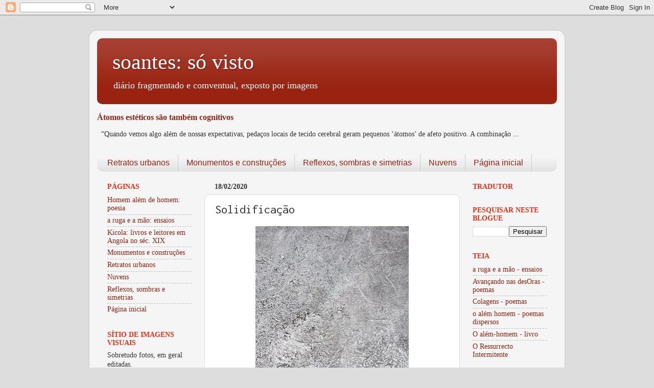

--- FILE ---
content_type: text/html; charset=UTF-8
request_url: https://sovisto.xn--svisto-bxa.com/b/stats?style=WHITE_TRANSPARENT&timeRange=ALL_TIME&token=APq4FmDPy6W6Cc3EAlrDawW3QvCkU2k8THcfGdudiZBRllRbzKRBpS3j2_YDf5lrhEf0rxLaNgT-RKgEwsAQ6VDciOnsml_m5g
body_size: -63
content:
{"total":896571,"sparklineOptions":{"backgroundColor":{"fillOpacity":0.1,"fill":"#ffffff"},"series":[{"areaOpacity":0.3,"color":"#fff"}]},"sparklineData":[[0,20],[1,17],[2,8],[3,16],[4,14],[5,27],[6,23],[7,19],[8,12],[9,14],[10,19],[11,15],[12,100],[13,11],[14,26],[15,19],[16,16],[17,15],[18,5],[19,10],[20,24],[21,11],[22,13],[23,5],[24,4],[25,5],[26,4],[27,4],[28,3],[29,1]],"nextTickMs":450000}